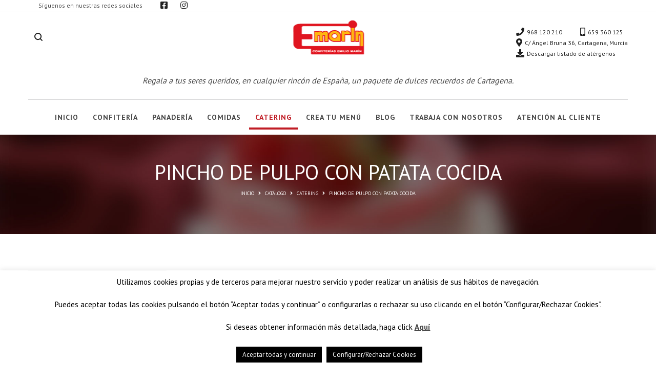

--- FILE ---
content_type: text/html; charset=utf-8
request_url: https://www.google.com/recaptcha/api2/anchor?ar=1&k=6Le7jpIUAAAAAKV9za8YLOYvXaYPpGz2BHmx5PNq&co=aHR0cHM6Ly9jb25maXRlcmlhc2VtaWxpb21hcmluLmVzOjQ0Mw..&hl=en&v=PoyoqOPhxBO7pBk68S4YbpHZ&size=invisible&anchor-ms=20000&execute-ms=30000&cb=tkrxgnw5wvu0
body_size: 48595
content:
<!DOCTYPE HTML><html dir="ltr" lang="en"><head><meta http-equiv="Content-Type" content="text/html; charset=UTF-8">
<meta http-equiv="X-UA-Compatible" content="IE=edge">
<title>reCAPTCHA</title>
<style type="text/css">
/* cyrillic-ext */
@font-face {
  font-family: 'Roboto';
  font-style: normal;
  font-weight: 400;
  font-stretch: 100%;
  src: url(//fonts.gstatic.com/s/roboto/v48/KFO7CnqEu92Fr1ME7kSn66aGLdTylUAMa3GUBHMdazTgWw.woff2) format('woff2');
  unicode-range: U+0460-052F, U+1C80-1C8A, U+20B4, U+2DE0-2DFF, U+A640-A69F, U+FE2E-FE2F;
}
/* cyrillic */
@font-face {
  font-family: 'Roboto';
  font-style: normal;
  font-weight: 400;
  font-stretch: 100%;
  src: url(//fonts.gstatic.com/s/roboto/v48/KFO7CnqEu92Fr1ME7kSn66aGLdTylUAMa3iUBHMdazTgWw.woff2) format('woff2');
  unicode-range: U+0301, U+0400-045F, U+0490-0491, U+04B0-04B1, U+2116;
}
/* greek-ext */
@font-face {
  font-family: 'Roboto';
  font-style: normal;
  font-weight: 400;
  font-stretch: 100%;
  src: url(//fonts.gstatic.com/s/roboto/v48/KFO7CnqEu92Fr1ME7kSn66aGLdTylUAMa3CUBHMdazTgWw.woff2) format('woff2');
  unicode-range: U+1F00-1FFF;
}
/* greek */
@font-face {
  font-family: 'Roboto';
  font-style: normal;
  font-weight: 400;
  font-stretch: 100%;
  src: url(//fonts.gstatic.com/s/roboto/v48/KFO7CnqEu92Fr1ME7kSn66aGLdTylUAMa3-UBHMdazTgWw.woff2) format('woff2');
  unicode-range: U+0370-0377, U+037A-037F, U+0384-038A, U+038C, U+038E-03A1, U+03A3-03FF;
}
/* math */
@font-face {
  font-family: 'Roboto';
  font-style: normal;
  font-weight: 400;
  font-stretch: 100%;
  src: url(//fonts.gstatic.com/s/roboto/v48/KFO7CnqEu92Fr1ME7kSn66aGLdTylUAMawCUBHMdazTgWw.woff2) format('woff2');
  unicode-range: U+0302-0303, U+0305, U+0307-0308, U+0310, U+0312, U+0315, U+031A, U+0326-0327, U+032C, U+032F-0330, U+0332-0333, U+0338, U+033A, U+0346, U+034D, U+0391-03A1, U+03A3-03A9, U+03B1-03C9, U+03D1, U+03D5-03D6, U+03F0-03F1, U+03F4-03F5, U+2016-2017, U+2034-2038, U+203C, U+2040, U+2043, U+2047, U+2050, U+2057, U+205F, U+2070-2071, U+2074-208E, U+2090-209C, U+20D0-20DC, U+20E1, U+20E5-20EF, U+2100-2112, U+2114-2115, U+2117-2121, U+2123-214F, U+2190, U+2192, U+2194-21AE, U+21B0-21E5, U+21F1-21F2, U+21F4-2211, U+2213-2214, U+2216-22FF, U+2308-230B, U+2310, U+2319, U+231C-2321, U+2336-237A, U+237C, U+2395, U+239B-23B7, U+23D0, U+23DC-23E1, U+2474-2475, U+25AF, U+25B3, U+25B7, U+25BD, U+25C1, U+25CA, U+25CC, U+25FB, U+266D-266F, U+27C0-27FF, U+2900-2AFF, U+2B0E-2B11, U+2B30-2B4C, U+2BFE, U+3030, U+FF5B, U+FF5D, U+1D400-1D7FF, U+1EE00-1EEFF;
}
/* symbols */
@font-face {
  font-family: 'Roboto';
  font-style: normal;
  font-weight: 400;
  font-stretch: 100%;
  src: url(//fonts.gstatic.com/s/roboto/v48/KFO7CnqEu92Fr1ME7kSn66aGLdTylUAMaxKUBHMdazTgWw.woff2) format('woff2');
  unicode-range: U+0001-000C, U+000E-001F, U+007F-009F, U+20DD-20E0, U+20E2-20E4, U+2150-218F, U+2190, U+2192, U+2194-2199, U+21AF, U+21E6-21F0, U+21F3, U+2218-2219, U+2299, U+22C4-22C6, U+2300-243F, U+2440-244A, U+2460-24FF, U+25A0-27BF, U+2800-28FF, U+2921-2922, U+2981, U+29BF, U+29EB, U+2B00-2BFF, U+4DC0-4DFF, U+FFF9-FFFB, U+10140-1018E, U+10190-1019C, U+101A0, U+101D0-101FD, U+102E0-102FB, U+10E60-10E7E, U+1D2C0-1D2D3, U+1D2E0-1D37F, U+1F000-1F0FF, U+1F100-1F1AD, U+1F1E6-1F1FF, U+1F30D-1F30F, U+1F315, U+1F31C, U+1F31E, U+1F320-1F32C, U+1F336, U+1F378, U+1F37D, U+1F382, U+1F393-1F39F, U+1F3A7-1F3A8, U+1F3AC-1F3AF, U+1F3C2, U+1F3C4-1F3C6, U+1F3CA-1F3CE, U+1F3D4-1F3E0, U+1F3ED, U+1F3F1-1F3F3, U+1F3F5-1F3F7, U+1F408, U+1F415, U+1F41F, U+1F426, U+1F43F, U+1F441-1F442, U+1F444, U+1F446-1F449, U+1F44C-1F44E, U+1F453, U+1F46A, U+1F47D, U+1F4A3, U+1F4B0, U+1F4B3, U+1F4B9, U+1F4BB, U+1F4BF, U+1F4C8-1F4CB, U+1F4D6, U+1F4DA, U+1F4DF, U+1F4E3-1F4E6, U+1F4EA-1F4ED, U+1F4F7, U+1F4F9-1F4FB, U+1F4FD-1F4FE, U+1F503, U+1F507-1F50B, U+1F50D, U+1F512-1F513, U+1F53E-1F54A, U+1F54F-1F5FA, U+1F610, U+1F650-1F67F, U+1F687, U+1F68D, U+1F691, U+1F694, U+1F698, U+1F6AD, U+1F6B2, U+1F6B9-1F6BA, U+1F6BC, U+1F6C6-1F6CF, U+1F6D3-1F6D7, U+1F6E0-1F6EA, U+1F6F0-1F6F3, U+1F6F7-1F6FC, U+1F700-1F7FF, U+1F800-1F80B, U+1F810-1F847, U+1F850-1F859, U+1F860-1F887, U+1F890-1F8AD, U+1F8B0-1F8BB, U+1F8C0-1F8C1, U+1F900-1F90B, U+1F93B, U+1F946, U+1F984, U+1F996, U+1F9E9, U+1FA00-1FA6F, U+1FA70-1FA7C, U+1FA80-1FA89, U+1FA8F-1FAC6, U+1FACE-1FADC, U+1FADF-1FAE9, U+1FAF0-1FAF8, U+1FB00-1FBFF;
}
/* vietnamese */
@font-face {
  font-family: 'Roboto';
  font-style: normal;
  font-weight: 400;
  font-stretch: 100%;
  src: url(//fonts.gstatic.com/s/roboto/v48/KFO7CnqEu92Fr1ME7kSn66aGLdTylUAMa3OUBHMdazTgWw.woff2) format('woff2');
  unicode-range: U+0102-0103, U+0110-0111, U+0128-0129, U+0168-0169, U+01A0-01A1, U+01AF-01B0, U+0300-0301, U+0303-0304, U+0308-0309, U+0323, U+0329, U+1EA0-1EF9, U+20AB;
}
/* latin-ext */
@font-face {
  font-family: 'Roboto';
  font-style: normal;
  font-weight: 400;
  font-stretch: 100%;
  src: url(//fonts.gstatic.com/s/roboto/v48/KFO7CnqEu92Fr1ME7kSn66aGLdTylUAMa3KUBHMdazTgWw.woff2) format('woff2');
  unicode-range: U+0100-02BA, U+02BD-02C5, U+02C7-02CC, U+02CE-02D7, U+02DD-02FF, U+0304, U+0308, U+0329, U+1D00-1DBF, U+1E00-1E9F, U+1EF2-1EFF, U+2020, U+20A0-20AB, U+20AD-20C0, U+2113, U+2C60-2C7F, U+A720-A7FF;
}
/* latin */
@font-face {
  font-family: 'Roboto';
  font-style: normal;
  font-weight: 400;
  font-stretch: 100%;
  src: url(//fonts.gstatic.com/s/roboto/v48/KFO7CnqEu92Fr1ME7kSn66aGLdTylUAMa3yUBHMdazQ.woff2) format('woff2');
  unicode-range: U+0000-00FF, U+0131, U+0152-0153, U+02BB-02BC, U+02C6, U+02DA, U+02DC, U+0304, U+0308, U+0329, U+2000-206F, U+20AC, U+2122, U+2191, U+2193, U+2212, U+2215, U+FEFF, U+FFFD;
}
/* cyrillic-ext */
@font-face {
  font-family: 'Roboto';
  font-style: normal;
  font-weight: 500;
  font-stretch: 100%;
  src: url(//fonts.gstatic.com/s/roboto/v48/KFO7CnqEu92Fr1ME7kSn66aGLdTylUAMa3GUBHMdazTgWw.woff2) format('woff2');
  unicode-range: U+0460-052F, U+1C80-1C8A, U+20B4, U+2DE0-2DFF, U+A640-A69F, U+FE2E-FE2F;
}
/* cyrillic */
@font-face {
  font-family: 'Roboto';
  font-style: normal;
  font-weight: 500;
  font-stretch: 100%;
  src: url(//fonts.gstatic.com/s/roboto/v48/KFO7CnqEu92Fr1ME7kSn66aGLdTylUAMa3iUBHMdazTgWw.woff2) format('woff2');
  unicode-range: U+0301, U+0400-045F, U+0490-0491, U+04B0-04B1, U+2116;
}
/* greek-ext */
@font-face {
  font-family: 'Roboto';
  font-style: normal;
  font-weight: 500;
  font-stretch: 100%;
  src: url(//fonts.gstatic.com/s/roboto/v48/KFO7CnqEu92Fr1ME7kSn66aGLdTylUAMa3CUBHMdazTgWw.woff2) format('woff2');
  unicode-range: U+1F00-1FFF;
}
/* greek */
@font-face {
  font-family: 'Roboto';
  font-style: normal;
  font-weight: 500;
  font-stretch: 100%;
  src: url(//fonts.gstatic.com/s/roboto/v48/KFO7CnqEu92Fr1ME7kSn66aGLdTylUAMa3-UBHMdazTgWw.woff2) format('woff2');
  unicode-range: U+0370-0377, U+037A-037F, U+0384-038A, U+038C, U+038E-03A1, U+03A3-03FF;
}
/* math */
@font-face {
  font-family: 'Roboto';
  font-style: normal;
  font-weight: 500;
  font-stretch: 100%;
  src: url(//fonts.gstatic.com/s/roboto/v48/KFO7CnqEu92Fr1ME7kSn66aGLdTylUAMawCUBHMdazTgWw.woff2) format('woff2');
  unicode-range: U+0302-0303, U+0305, U+0307-0308, U+0310, U+0312, U+0315, U+031A, U+0326-0327, U+032C, U+032F-0330, U+0332-0333, U+0338, U+033A, U+0346, U+034D, U+0391-03A1, U+03A3-03A9, U+03B1-03C9, U+03D1, U+03D5-03D6, U+03F0-03F1, U+03F4-03F5, U+2016-2017, U+2034-2038, U+203C, U+2040, U+2043, U+2047, U+2050, U+2057, U+205F, U+2070-2071, U+2074-208E, U+2090-209C, U+20D0-20DC, U+20E1, U+20E5-20EF, U+2100-2112, U+2114-2115, U+2117-2121, U+2123-214F, U+2190, U+2192, U+2194-21AE, U+21B0-21E5, U+21F1-21F2, U+21F4-2211, U+2213-2214, U+2216-22FF, U+2308-230B, U+2310, U+2319, U+231C-2321, U+2336-237A, U+237C, U+2395, U+239B-23B7, U+23D0, U+23DC-23E1, U+2474-2475, U+25AF, U+25B3, U+25B7, U+25BD, U+25C1, U+25CA, U+25CC, U+25FB, U+266D-266F, U+27C0-27FF, U+2900-2AFF, U+2B0E-2B11, U+2B30-2B4C, U+2BFE, U+3030, U+FF5B, U+FF5D, U+1D400-1D7FF, U+1EE00-1EEFF;
}
/* symbols */
@font-face {
  font-family: 'Roboto';
  font-style: normal;
  font-weight: 500;
  font-stretch: 100%;
  src: url(//fonts.gstatic.com/s/roboto/v48/KFO7CnqEu92Fr1ME7kSn66aGLdTylUAMaxKUBHMdazTgWw.woff2) format('woff2');
  unicode-range: U+0001-000C, U+000E-001F, U+007F-009F, U+20DD-20E0, U+20E2-20E4, U+2150-218F, U+2190, U+2192, U+2194-2199, U+21AF, U+21E6-21F0, U+21F3, U+2218-2219, U+2299, U+22C4-22C6, U+2300-243F, U+2440-244A, U+2460-24FF, U+25A0-27BF, U+2800-28FF, U+2921-2922, U+2981, U+29BF, U+29EB, U+2B00-2BFF, U+4DC0-4DFF, U+FFF9-FFFB, U+10140-1018E, U+10190-1019C, U+101A0, U+101D0-101FD, U+102E0-102FB, U+10E60-10E7E, U+1D2C0-1D2D3, U+1D2E0-1D37F, U+1F000-1F0FF, U+1F100-1F1AD, U+1F1E6-1F1FF, U+1F30D-1F30F, U+1F315, U+1F31C, U+1F31E, U+1F320-1F32C, U+1F336, U+1F378, U+1F37D, U+1F382, U+1F393-1F39F, U+1F3A7-1F3A8, U+1F3AC-1F3AF, U+1F3C2, U+1F3C4-1F3C6, U+1F3CA-1F3CE, U+1F3D4-1F3E0, U+1F3ED, U+1F3F1-1F3F3, U+1F3F5-1F3F7, U+1F408, U+1F415, U+1F41F, U+1F426, U+1F43F, U+1F441-1F442, U+1F444, U+1F446-1F449, U+1F44C-1F44E, U+1F453, U+1F46A, U+1F47D, U+1F4A3, U+1F4B0, U+1F4B3, U+1F4B9, U+1F4BB, U+1F4BF, U+1F4C8-1F4CB, U+1F4D6, U+1F4DA, U+1F4DF, U+1F4E3-1F4E6, U+1F4EA-1F4ED, U+1F4F7, U+1F4F9-1F4FB, U+1F4FD-1F4FE, U+1F503, U+1F507-1F50B, U+1F50D, U+1F512-1F513, U+1F53E-1F54A, U+1F54F-1F5FA, U+1F610, U+1F650-1F67F, U+1F687, U+1F68D, U+1F691, U+1F694, U+1F698, U+1F6AD, U+1F6B2, U+1F6B9-1F6BA, U+1F6BC, U+1F6C6-1F6CF, U+1F6D3-1F6D7, U+1F6E0-1F6EA, U+1F6F0-1F6F3, U+1F6F7-1F6FC, U+1F700-1F7FF, U+1F800-1F80B, U+1F810-1F847, U+1F850-1F859, U+1F860-1F887, U+1F890-1F8AD, U+1F8B0-1F8BB, U+1F8C0-1F8C1, U+1F900-1F90B, U+1F93B, U+1F946, U+1F984, U+1F996, U+1F9E9, U+1FA00-1FA6F, U+1FA70-1FA7C, U+1FA80-1FA89, U+1FA8F-1FAC6, U+1FACE-1FADC, U+1FADF-1FAE9, U+1FAF0-1FAF8, U+1FB00-1FBFF;
}
/* vietnamese */
@font-face {
  font-family: 'Roboto';
  font-style: normal;
  font-weight: 500;
  font-stretch: 100%;
  src: url(//fonts.gstatic.com/s/roboto/v48/KFO7CnqEu92Fr1ME7kSn66aGLdTylUAMa3OUBHMdazTgWw.woff2) format('woff2');
  unicode-range: U+0102-0103, U+0110-0111, U+0128-0129, U+0168-0169, U+01A0-01A1, U+01AF-01B0, U+0300-0301, U+0303-0304, U+0308-0309, U+0323, U+0329, U+1EA0-1EF9, U+20AB;
}
/* latin-ext */
@font-face {
  font-family: 'Roboto';
  font-style: normal;
  font-weight: 500;
  font-stretch: 100%;
  src: url(//fonts.gstatic.com/s/roboto/v48/KFO7CnqEu92Fr1ME7kSn66aGLdTylUAMa3KUBHMdazTgWw.woff2) format('woff2');
  unicode-range: U+0100-02BA, U+02BD-02C5, U+02C7-02CC, U+02CE-02D7, U+02DD-02FF, U+0304, U+0308, U+0329, U+1D00-1DBF, U+1E00-1E9F, U+1EF2-1EFF, U+2020, U+20A0-20AB, U+20AD-20C0, U+2113, U+2C60-2C7F, U+A720-A7FF;
}
/* latin */
@font-face {
  font-family: 'Roboto';
  font-style: normal;
  font-weight: 500;
  font-stretch: 100%;
  src: url(//fonts.gstatic.com/s/roboto/v48/KFO7CnqEu92Fr1ME7kSn66aGLdTylUAMa3yUBHMdazQ.woff2) format('woff2');
  unicode-range: U+0000-00FF, U+0131, U+0152-0153, U+02BB-02BC, U+02C6, U+02DA, U+02DC, U+0304, U+0308, U+0329, U+2000-206F, U+20AC, U+2122, U+2191, U+2193, U+2212, U+2215, U+FEFF, U+FFFD;
}
/* cyrillic-ext */
@font-face {
  font-family: 'Roboto';
  font-style: normal;
  font-weight: 900;
  font-stretch: 100%;
  src: url(//fonts.gstatic.com/s/roboto/v48/KFO7CnqEu92Fr1ME7kSn66aGLdTylUAMa3GUBHMdazTgWw.woff2) format('woff2');
  unicode-range: U+0460-052F, U+1C80-1C8A, U+20B4, U+2DE0-2DFF, U+A640-A69F, U+FE2E-FE2F;
}
/* cyrillic */
@font-face {
  font-family: 'Roboto';
  font-style: normal;
  font-weight: 900;
  font-stretch: 100%;
  src: url(//fonts.gstatic.com/s/roboto/v48/KFO7CnqEu92Fr1ME7kSn66aGLdTylUAMa3iUBHMdazTgWw.woff2) format('woff2');
  unicode-range: U+0301, U+0400-045F, U+0490-0491, U+04B0-04B1, U+2116;
}
/* greek-ext */
@font-face {
  font-family: 'Roboto';
  font-style: normal;
  font-weight: 900;
  font-stretch: 100%;
  src: url(//fonts.gstatic.com/s/roboto/v48/KFO7CnqEu92Fr1ME7kSn66aGLdTylUAMa3CUBHMdazTgWw.woff2) format('woff2');
  unicode-range: U+1F00-1FFF;
}
/* greek */
@font-face {
  font-family: 'Roboto';
  font-style: normal;
  font-weight: 900;
  font-stretch: 100%;
  src: url(//fonts.gstatic.com/s/roboto/v48/KFO7CnqEu92Fr1ME7kSn66aGLdTylUAMa3-UBHMdazTgWw.woff2) format('woff2');
  unicode-range: U+0370-0377, U+037A-037F, U+0384-038A, U+038C, U+038E-03A1, U+03A3-03FF;
}
/* math */
@font-face {
  font-family: 'Roboto';
  font-style: normal;
  font-weight: 900;
  font-stretch: 100%;
  src: url(//fonts.gstatic.com/s/roboto/v48/KFO7CnqEu92Fr1ME7kSn66aGLdTylUAMawCUBHMdazTgWw.woff2) format('woff2');
  unicode-range: U+0302-0303, U+0305, U+0307-0308, U+0310, U+0312, U+0315, U+031A, U+0326-0327, U+032C, U+032F-0330, U+0332-0333, U+0338, U+033A, U+0346, U+034D, U+0391-03A1, U+03A3-03A9, U+03B1-03C9, U+03D1, U+03D5-03D6, U+03F0-03F1, U+03F4-03F5, U+2016-2017, U+2034-2038, U+203C, U+2040, U+2043, U+2047, U+2050, U+2057, U+205F, U+2070-2071, U+2074-208E, U+2090-209C, U+20D0-20DC, U+20E1, U+20E5-20EF, U+2100-2112, U+2114-2115, U+2117-2121, U+2123-214F, U+2190, U+2192, U+2194-21AE, U+21B0-21E5, U+21F1-21F2, U+21F4-2211, U+2213-2214, U+2216-22FF, U+2308-230B, U+2310, U+2319, U+231C-2321, U+2336-237A, U+237C, U+2395, U+239B-23B7, U+23D0, U+23DC-23E1, U+2474-2475, U+25AF, U+25B3, U+25B7, U+25BD, U+25C1, U+25CA, U+25CC, U+25FB, U+266D-266F, U+27C0-27FF, U+2900-2AFF, U+2B0E-2B11, U+2B30-2B4C, U+2BFE, U+3030, U+FF5B, U+FF5D, U+1D400-1D7FF, U+1EE00-1EEFF;
}
/* symbols */
@font-face {
  font-family: 'Roboto';
  font-style: normal;
  font-weight: 900;
  font-stretch: 100%;
  src: url(//fonts.gstatic.com/s/roboto/v48/KFO7CnqEu92Fr1ME7kSn66aGLdTylUAMaxKUBHMdazTgWw.woff2) format('woff2');
  unicode-range: U+0001-000C, U+000E-001F, U+007F-009F, U+20DD-20E0, U+20E2-20E4, U+2150-218F, U+2190, U+2192, U+2194-2199, U+21AF, U+21E6-21F0, U+21F3, U+2218-2219, U+2299, U+22C4-22C6, U+2300-243F, U+2440-244A, U+2460-24FF, U+25A0-27BF, U+2800-28FF, U+2921-2922, U+2981, U+29BF, U+29EB, U+2B00-2BFF, U+4DC0-4DFF, U+FFF9-FFFB, U+10140-1018E, U+10190-1019C, U+101A0, U+101D0-101FD, U+102E0-102FB, U+10E60-10E7E, U+1D2C0-1D2D3, U+1D2E0-1D37F, U+1F000-1F0FF, U+1F100-1F1AD, U+1F1E6-1F1FF, U+1F30D-1F30F, U+1F315, U+1F31C, U+1F31E, U+1F320-1F32C, U+1F336, U+1F378, U+1F37D, U+1F382, U+1F393-1F39F, U+1F3A7-1F3A8, U+1F3AC-1F3AF, U+1F3C2, U+1F3C4-1F3C6, U+1F3CA-1F3CE, U+1F3D4-1F3E0, U+1F3ED, U+1F3F1-1F3F3, U+1F3F5-1F3F7, U+1F408, U+1F415, U+1F41F, U+1F426, U+1F43F, U+1F441-1F442, U+1F444, U+1F446-1F449, U+1F44C-1F44E, U+1F453, U+1F46A, U+1F47D, U+1F4A3, U+1F4B0, U+1F4B3, U+1F4B9, U+1F4BB, U+1F4BF, U+1F4C8-1F4CB, U+1F4D6, U+1F4DA, U+1F4DF, U+1F4E3-1F4E6, U+1F4EA-1F4ED, U+1F4F7, U+1F4F9-1F4FB, U+1F4FD-1F4FE, U+1F503, U+1F507-1F50B, U+1F50D, U+1F512-1F513, U+1F53E-1F54A, U+1F54F-1F5FA, U+1F610, U+1F650-1F67F, U+1F687, U+1F68D, U+1F691, U+1F694, U+1F698, U+1F6AD, U+1F6B2, U+1F6B9-1F6BA, U+1F6BC, U+1F6C6-1F6CF, U+1F6D3-1F6D7, U+1F6E0-1F6EA, U+1F6F0-1F6F3, U+1F6F7-1F6FC, U+1F700-1F7FF, U+1F800-1F80B, U+1F810-1F847, U+1F850-1F859, U+1F860-1F887, U+1F890-1F8AD, U+1F8B0-1F8BB, U+1F8C0-1F8C1, U+1F900-1F90B, U+1F93B, U+1F946, U+1F984, U+1F996, U+1F9E9, U+1FA00-1FA6F, U+1FA70-1FA7C, U+1FA80-1FA89, U+1FA8F-1FAC6, U+1FACE-1FADC, U+1FADF-1FAE9, U+1FAF0-1FAF8, U+1FB00-1FBFF;
}
/* vietnamese */
@font-face {
  font-family: 'Roboto';
  font-style: normal;
  font-weight: 900;
  font-stretch: 100%;
  src: url(//fonts.gstatic.com/s/roboto/v48/KFO7CnqEu92Fr1ME7kSn66aGLdTylUAMa3OUBHMdazTgWw.woff2) format('woff2');
  unicode-range: U+0102-0103, U+0110-0111, U+0128-0129, U+0168-0169, U+01A0-01A1, U+01AF-01B0, U+0300-0301, U+0303-0304, U+0308-0309, U+0323, U+0329, U+1EA0-1EF9, U+20AB;
}
/* latin-ext */
@font-face {
  font-family: 'Roboto';
  font-style: normal;
  font-weight: 900;
  font-stretch: 100%;
  src: url(//fonts.gstatic.com/s/roboto/v48/KFO7CnqEu92Fr1ME7kSn66aGLdTylUAMa3KUBHMdazTgWw.woff2) format('woff2');
  unicode-range: U+0100-02BA, U+02BD-02C5, U+02C7-02CC, U+02CE-02D7, U+02DD-02FF, U+0304, U+0308, U+0329, U+1D00-1DBF, U+1E00-1E9F, U+1EF2-1EFF, U+2020, U+20A0-20AB, U+20AD-20C0, U+2113, U+2C60-2C7F, U+A720-A7FF;
}
/* latin */
@font-face {
  font-family: 'Roboto';
  font-style: normal;
  font-weight: 900;
  font-stretch: 100%;
  src: url(//fonts.gstatic.com/s/roboto/v48/KFO7CnqEu92Fr1ME7kSn66aGLdTylUAMa3yUBHMdazQ.woff2) format('woff2');
  unicode-range: U+0000-00FF, U+0131, U+0152-0153, U+02BB-02BC, U+02C6, U+02DA, U+02DC, U+0304, U+0308, U+0329, U+2000-206F, U+20AC, U+2122, U+2191, U+2193, U+2212, U+2215, U+FEFF, U+FFFD;
}

</style>
<link rel="stylesheet" type="text/css" href="https://www.gstatic.com/recaptcha/releases/PoyoqOPhxBO7pBk68S4YbpHZ/styles__ltr.css">
<script nonce="CguHCnlSvpcQV0Ey--TlEQ" type="text/javascript">window['__recaptcha_api'] = 'https://www.google.com/recaptcha/api2/';</script>
<script type="text/javascript" src="https://www.gstatic.com/recaptcha/releases/PoyoqOPhxBO7pBk68S4YbpHZ/recaptcha__en.js" nonce="CguHCnlSvpcQV0Ey--TlEQ">
      
    </script></head>
<body><div id="rc-anchor-alert" class="rc-anchor-alert"></div>
<input type="hidden" id="recaptcha-token" value="[base64]">
<script type="text/javascript" nonce="CguHCnlSvpcQV0Ey--TlEQ">
      recaptcha.anchor.Main.init("[\x22ainput\x22,[\x22bgdata\x22,\x22\x22,\[base64]/[base64]/[base64]/[base64]/[base64]/UltsKytdPUU6KEU8MjA0OD9SW2wrK109RT4+NnwxOTI6KChFJjY0NTEyKT09NTUyOTYmJk0rMTxjLmxlbmd0aCYmKGMuY2hhckNvZGVBdChNKzEpJjY0NTEyKT09NTYzMjA/[base64]/[base64]/[base64]/[base64]/[base64]/[base64]/[base64]\x22,\[base64]\\u003d\\u003d\x22,\x22ccOuC8KXckPDhCFBF8O0wpHCiCItw4DDmMO+aMK4bsKSAX95w5dsw61+w5kbLhQVZUDCjTrCjMOkAD0Fw5zClcOUwrDClDZUw5A5wrHDlAzDnwUOwpnCrMO7IsO5NMKUw7B0B8KQwpMNwrPCisKochQpa8OqIMKaw7fDkXIyw4UtwrrCl3/DnF9XfsK3w7AwwqsyD3zDkMO+XnXDkGRcX8KpDHDDqWzCq3XDkgtSNMKkEsK1w7vDh8KAw53DrsKXbMKbw6HCtkPDj2nDhitlwrJAw459wppOM8KUw4HDncO1H8K4wq/ClDDDgMKTWsObwp7CgMOZw4DCisKpw6RKwp4Rw49nSgjCphLDlH4hT8KFWMK8f8Kvw6jDoBpsw5VHfhrCgjAfw4cgJBrDiMK+wrrDucKQwqvDnRNNw4HClcORCMO+w6tAw6Q5J8Kjw5hOKsK3wozDl2DCjcKaw6zCjBE6AsKRwphABQzDgMKdMELDmsOdIFtvfy/Dm03CvHVAw6QLVMKXT8OPw5rCvcKyD3bDkMOZwoPDjsKGw4d+w7dbcsKbwp7CoMKDw4jDkErCp8KNHxJrQUjDnMO9wrIEFyQYwqzDkFt4T8KEw7MeY8KqXEfCnyHCl2jDvk8IBxLDm8O2wrBBLcOiHDrCscKiHVdAwo7DtsKmwoXDnG/Duk5Mw48MT8KjNMO9TScewr/Clx3DiMOgAnzDplNnwrXDssKrwrQWKsORTUbCmcK4R3DCvk16R8OuBMKdwpLDl8KWYMKePsO0DWR6wp/ChMKKwpPDjMK6PyjDh8OSw4x8HsKVw6bDpsKRw7BIGjPCjMKKAj4FSQXDrcOBw47ChsKMQFYiRsOLBcOFwpEBwp0RQUXDs8OjwrEiwo7Cm1vDnn3DvcKtZsKubyE/[base64]/DsCnDrcKvwoF7JAXDiDFFwpFQGMOSw7sIwoxdLULDlcOxEsO/wpxdfTs9w5jCtsOHEB7CgsO0w4PDqUjDqMKfPGEZwr9yw5kSScOKwrJVQU/[base64]/DpcOrwrLDrz/Clx8bwrrCsx/CqMKNw6bDjMOICMOSw7XDh8O9ZyQPEsKMw7TDuEVfw5vDghrDhsKXEnLDk05Dc2kew5TCtUnCpcKRwrLDkkxVwokLw7t5wrMMdljDuAXCnMKkwp/Dg8KZdsKSdE5eTB3DqMKxQjLDj1sxwrXCmGoTw5gSIXZNcg5iwpjCisKEHTskw4bCriNvw54twrXCosO4Ig/Dv8K+wrnCvTDDrSdww6HCqcK3NsKuwqzClcO6w75lwqpyMMOcUsKtFcOzwqnCp8K3w5fDjUDCjjHDssO3U8Kww7/ChsKtaMOOwokJZhjCvTvDiltnwqfCsw1TwonDtMO5AcO6QsOgJQzDnGzCtcONLcOzwogrw5/CusOIwr7DnSMALMOSInfCqU/CuwHCqWvDolQJwowWIMOiw7TDlMOjwpJ+UH/[base64]/[base64]/[base64]/Dli45HMONwrJ5w5TCg8Okwr3CuHw7JcKIZMOPaiUhG8K2w5EVwpHCqC5Wwr89wpRmwrXCnhN1AhVwP8KGwp/DtCzCjcKcwpDCoCnCgFXDv28zwprDpjhewp3DjgIEYcOQCkAza8KDW8KLHRvDv8KPCMOTwprDicKUIBFDw7dnbBAvw7tXw7zClcOiw4zDiTLDgsKPw7dKY8OWTknCrMKTaUFTwpPCsXjDvcKbD8KNYltaI2LDkMOvw7jDtVDCuirDicOKwpYgCMOjw6HCvH/[base64]/blnClSHChcOfwolew7pbIcKTBMK/fcOGRsO8w7TDj8OPw5jCvWI+wp0KMkdqe1kYQ8KyfMKCI8K1cMOKci4cwr4Cwr3Cp8KAO8OBZcOSw5lmMsOVwqcNwpnCjMOjwqZuwro2wqTDngskfizDjMOxcsK4wqfDnMK8M8KlYcKRL0LDtsKyw7XClR99wo/Ds8KTMsOFw44VAMOfw7nCgQpkE15Cwq4cQU7DsFFEw57CosK/wpIBwqrDisOowrXCs8KdDkzCr3XCvi/DqsKgw7cdQsOHfcK9wpg6GBLDgDTDlHwuwpZjNQDCusKPw4DDjTAjWC1Ywpp8wqN4woxnOTXDtBzDkV8twoZfw7s/[base64]/wrLDvj1lwpwJwpLDrsK1w7pnEmsQSsOjw6wqwr49FDtVdsKCw5BNb0g1dhzCn2DDqw0fw5zCpmHDvcKrCWt3bsKWwqPDmwfCnT4+AxbDj8KxwpUowp4JMMOnw7fCi8KMwrzDn8Kbw6/Cu8KgfcOEw47CrQvCmsKlwoUOYMKQLWpewoLDi8KuwojCiF/CnVNUw4HCpw01w4gcw4HDh8OgKVHCncOEw55Swq/[base64]/[base64]/WcOGw4JKLsKvw69OPsOiw6ViV8K5S3ApwpRiw6XDhcKvwqPCqcK0S8Ozw4PCmksfw5zCmW/CgMKXecK6CsOCwoo5UsK/A8OVw7AuTsKzw5vDt8KkTh4gw6xnIsOIwpBBwo17wqjDijvCum3Do8K3wp3CisONwrbCgibCmMK9w7XCsMO1T8OYWHQoPVRlHlnDln0nw4rDvGfDucKUJ1MrZcOQVhrCv0TCslnDpcOFa8KmcBzDn8KHZTLCpcKED8O5UG3CtHPDjwTDiTNobcK4wqolw5/CmcKow57DnGzCqEBGDgRNGkV2dMKBOzBxwpbDtsK/XB9fWcOUDngbwqDCs8Obw6ZOw5bDm1TDjg7Co8KtDWXDj3QnK2ZMFEk/w5kow4nCrn/DuMOowpbCvRUhwqDCoQUvw7jCkicLIh/CqkLDncKhwr8Ow7/Cq8OBw5vDqMKRw6FXezELCsKcP1Iew7jCsMOlP8OBBcOoOsK+wrDDuAwffsOrLMOaw7Y6w4jCh23DsAzDn8O9w6DDn08DIMKrMBksAVvDlMOTwrUIworCksK1On/CkyUlJMOIw4BWw4shwohbw5DDtMKYNwjDrMKmwrrDrX7CqsKPGsOzwro/wqXDvVfDq8OIGcOffghcFMK3wqHDoGJ2Z8KDY8O6wod7dsO0PjUGMMO3AMOqw4/DmwlRM10Gw4HDh8Kld23CrMKSw47DiRTCpifDpyHCngccwrHCm8KUw6XDrQlFEn4MwopqQcOQwrNTwqnCpCvCkR7CvkhDUXnCo8Kvw6nCosOkRCXCh1nCvyLCugzCn8K1HcKRCsOSw5V8IcOdwpNOb8OtwoAJR8ORw5JgR3xWSETCk8KnMznCiz/[base64]/woR/NsKxPRLDhSUsKsKIXx1Cw5/CmMOPbcOLeHpcwqp1LmjChcOnJgXDvxYSwrTCqsKvw6Ygw5HDrMK5VMOlSG/DpE3CsMOBw6nCrnhDw5/[base64]/DgjJuwoDCj3jDtTvDlsKAw5AUwqwrSW93wrRPJcKQwoACb2DCojXDuXV0w6lnwpNDOnDDo1rDjMOJwoV7JcOjw6zCssOJU3sYw5tifkAzw5gSZcK1w758wphZwrw2dsKJKsK2w6F6Uz55O1PCtRpEPXPCssK8PcKjM8OnEsKHQURPw50RXDXDhDbCocOEwq/DrsOkwpJLGnfDm8OwbHzDgRUCGVBPHsKhJ8KUYMKdw7/[base64]/DqcK5MQ/DocKuwoQ4fUbDr0IIw5QswpTDgl8NTcO0aFFqw7UaUMKLwrJawpB4WcOCU8OWw6l1LzTDqkHClcKoK8OCPMKcKMK9w7/DnsKowoIcwoLDsmYrw57Dl1HCkVBDw4kzCcKOHA/CrsO7wpLDj8O+fMOHfMKLCl8ew7F7wrgrXMOOw6XDqVPDvip7KsKIBsKfwpjCrsKzwq7CnMK6wr3ClcKAbMKVPwAlIsK9LXDDkcOlw7YPVCsTFGzDl8K3w5jDvR5Dw6pzw4k/bjzCrcOmw5HCoMK/w71CEMKkwoPDnlPDl8KABRYvw4TDpSglIMOzw6Q9w4Q9WsKBblpBHGY6w4NFwo7Dv1stwonDisK9EjzCm8Krw7HDgsKBwobCv8K4w5Z0w4JvwqLDll9fwrPDpn8ew7jDjsKBwqp5w57Coh4lwr/CqGDChsK6wpULw4wOeMO0AB5rwpLDmjPCo3TDtAHDnnTCo8KLKlgFwqIAwp/DmkbCssKvwogVwp5hfcORwpPDjsODwpnCuhEpwpjDtsKnTws9wrDDrS5wdBFqw5fCn1FJA2jCjBXCl1HCjcO+wofDi2/CvnnDsMOHAQgBw6bDi8Krw4/CgcOaKMK6wocPZh/CgjEqwo7DgHsOb8OMEMKRZ17CnsOBPMKgS8OWwrofw57Co3zDscKLccK7PsO9wqIEBsOew4JlwqnDusOCQk0nQMKhw5c/b8KtbXvDoMO9wrhKTsOaw4TCmi/CqB8PwoYkwrJiQ8KGbsK6YiDDs2VJd8KMwpTDocKfw4rDmMKqw4nDgW/[base64]/CggPCuy5cWWDDlXQuwqpyw7AFw57CiSjDuk7DpsKLAMOCwpJiwpjCrMKDw6XDqUh+TsKIYsK6wq/[base64]/DmyUvIQjCqyx3wpQqwod+ZMODYMOVwqjDgsO0Q8K5w7YCECQ/X8KKwqXDlsOXwqdlw6d5w5LDiMKHe8O4wocsUcO7wqQnw5fDucOaw60YX8KDM8KlIcOVw49fw7A2w7xrw7DClwc+w4XCgMKFw7l1KcKyHnzCscOJSHzDkHTDisK+wq3CtzALwrjCocObEcO4SsOSw5EqTSIkw6zDusOXw4UfUUXDpMK1wr/Co1Avw4bDocODbHHDg8KEERrCsMKKPDzCoAoGwrjCkXnDolF1w4tDTMKkN2VXwr/CmcOfw4bDtsOJw7DDt04RFMKOw5vDqsOANWwnw5PDsFxcw57DrktXw5HDucOlFkTDoXPCiMOTA19rw67CncO2w6ALwrXDjcONw6BewqzCkMK/AVheSSBANMKDw5vCtWYUw5RTBXLDhsOrZ8OhPsOyXyFHwq/DkRF8w6/[base64]/[base64]/CuEbDqV/[base64]/wq11wqdaGcOlw7LCmsKSPMOKHMKXwq7CvMKgw7hYw57Co8Kiw5FzJsKTZsO9M8KZw77ChnjCs8O6BgHCi3rCmlwfwoLCucK2K8OVwokhwqgoPmA+wrs3KcKww6U9OmspwrBqwp/DhlzCncKzF2FMw4XDt2lwK8Oiw7zDrMOKwr/Dp3bDvsKXHxRVwpzCjl5xP8OcwrxswrPCpMOKwrpqw6Zvwr3Ckxd9cArDisOJRAcXw5DCrMOvfEdQw6rDr1vChihdKQjCvipgFT/[base64]/WV5nTMKgB8O+w4zCghTCn8Kuw6xmwpDCmAjDssONRcOpMsOTbFhYaGsNw75qZCfCm8OsD2gMwpfDj3BxG8KuXUrDmE3DnGcwPcOUPivDvMOtwpbCgFU8woPDnlcoPcOQdFYiRHzCr8KtwqV6fjPDlsOVwpfCm8Kkw506wrbDo8OTw6DCg33DsMK1w6/[base64]/CtsKLOMO+PA7Dm8OCX8KBw6ojGSHDnHzDqTrCryo/wqPCsRExwovCp8KmwoVYwqVvBETDtsKOwr0JQVBGUMO+w6nDt8KAJ8ODH8Kywoc4bMORw4/CqsKZDxt8w4/CrzkRdBJjw4XDhcOIEMOedBTCiU1XwoNUCBfCpcO8w4lGeDBIBcOpwpJMa8KlLMOCwrEsw5t9RwLCgHNmw5/[base64]/wrRrw7Mvwr/Cl8K4KDjDmgTCu8OVw4nCknNVPcOfw7TDtBEUDFbDlmoKw7UjC8OzwrlfX2/[base64]/w4Afw5kow7vClsOWbcKFcMOvwr/CtcKdwqXCkn9sw5PCuMOdRSEBN8KABAzDuyvDli3ChsKUSMKAw5nDgcOfVFvCvcKXw70ICcKuw6fDpHLCj8KsElbDm3bCkgPDhGjDkcOaw61Tw6nCvTLCpGYEwqotw7N6D8KvW8Ouw7FOwqZcw6HCv2PCq1wSw6vDoALCrVzDjRc/wqXDssKkw55DVRnDrwvCscOjw7YWw73DhMK+wqPCsX3Cp8OwwpjDrcOCw7MNEUTCpWnDvgUKTUrDpll5w5USw7LDmSHCh07Cm8KIwqLCmTISwrjCt8Kdwr8fZsKuw65OKRPCgn87UMKVw68mw7HClMOXwo/DiMOMPAPDq8K/[base64]/w4NZwqHDkFlmw5rCu3lfwqLCsSdhT8Otw5jDlMOzw6DDvjsNBFPDmMO7UTZPIcKifgbCnVbDo8K/UiPDsDY1IwfDoBzDjcKGwqbDkcOIc2DCmD9PwpbDmw4wwpfCk8KtwoRcwqTDmQ9YRhXDssOLwrN0DcOhw7bDgVHCusOPchbCsWdEwo/Ci8OiwooJwpgUMcK8C1xSU8KUwpQOZMOPScO+wqXChMOyw7/[base64]/GMKDL3bCt8OLH8OkdxbDt1TDhMKdfjBNO2XCgsOBVhLCr8OSw7vCgRXCmyTCk8K/[base64]/DusKRwrTDh8KnSC8nw7dtIcO2w6HDtsKUN8KeK8Kgw4dIw5ljwrjDvGrCgcK3ImAYbmLDpGTCi1csZ2JbZWPCiD7Do1zCg8O9ABsDY8KGwq3DhnHDvTfDmcK9w6vClcO/wpROw7F2MHfDuVjCrj/DojjDmgjCh8O5FsKwSsKJw77DlGVyYn3CvcOOwrZVwrhAJA/DrDkFWVUQwp49RD9Bw419w5LDpMKGw5RaQMKXwo17IXoBZnjDusKtDMOvZ8K+Wj1xw7NDdsOOHUJ5wpo4w4Qxw5HDvcO8wrc/aifDisK/w4/DmS91PWpGSMKlPU/DvsKvwptNTcOVSGNMScOjfMOqw543CkVqUMKSRVrDiijCvsKyw6vDjsOxV8OjwrgqwqTDvMKrOXzCt8Ozb8K6WBpOCsOMKnPChSAyw4/[base64]/DpcKfU8KFwpkre8KFU8KeFF3CscOTYMOUw77CmcKBYEFGwplUwq3DrUtLwrfDoT5WwpfCnMK2HCJlCSJbVsO5TzjDlzRRATVwNmfDtifCqMK0L00gw6hSNMO3IsK6WcOhwqZ/wp/[base64]/CtMOLE1cpbMKtXwHCiMOVZMOMwrDDk8KuRwvCl8KYARvDn8Kmw6/[base64]/[base64]/w5HCgcK5a8O3fj8YXcOUacKow5/CnydZUwBOwpJGwq/Cj8OlwpUdC8KZEsOdw7dqwoPCkMOKw4RnTMOPI8OaHW7CvMO0w7Uaw6wgP2dmaMK0wqs+w7oFwrgIUcKNwqgzwpVrAcO1PcOHw6kdwqLCgmzCg8KJw7HDhcOsHj4scMK3RxbCscKowoo/wrnClsODBcK/w4TClsOBwrpjZsKgw4ouaRLDixA8WcOgw7rDr8OUwogHTXzCvxXCiMKHAlvDvR4pGMKTAzrDssOKdsKBOsOtwrMdOcKow4TDvsOgwq7DrC4eMQnDsg4Yw7Fpw5xdQcK8wrvCrsKEw7gyw6jCjSUfw6bCq8K6wrnCr1BWwoFbw4UOEMOhw7DDogLCmQTDmMOaX8Kowp/DnsKpIMKiw7HCncOrw4Ikw7d5CRDDm8KhTRZgwqzDjMOBwo/DgcOxwo9bwrTCgsODw6cVwrjDq8OJw6DDoMO0eBhYeTvDvsOhBcKKWHPDrg1qa0DDsgg1w67CnC/DksOQwpAgw7sCI0s4e8Kfw6FyB2F7w7fCvhIPwo3Dm8OpZ2Z1wooqwo7CpcOaBMK/w6PDmE8pw4nDsMOdAlfCjMOywrXCmyQxeHR8w5suPsKwc3zDpSLCs8O9HcKiUsK/[base64]/wq/Cihlgwr/DlcKhXV4yN8OsADVHZHbDu8KCRsKKwq/DosOWek8OwpptGMKWfsO/IMO0LcOqP8OIwqTDh8O+DUjCjA4Aw4XCtsK4ZsKYw4Ftwp3Dg8O3PA1NTMOLwoTCkMOeThJuUMOzw5FRwpXDm0/CrsOpwoVcTMKpQMO8FsKlwqrCusO8UnBjwpQxw6tfwoDCvU7CusKnL8Oiw4PDtxIew6tBwplpw5dywo/DoxjDj0fCpWlzw6jCuMOHwq3Dj0zDrsOZw6fDpxXCsUfCogHDosO7U27DogHDvMOiwrPCnMKjPMKJZ8K6KMO7M8O8w67Cl8Ouw5bCjG4Tcx8pdTUSKsK0AMKyw4rDksKowox7wq7Dm1QbA8KWc3FBD8O/[base64]/DkMKQLsOtW1BKw4bDt8ORPMOKLErCr8OCw4zDhMKNwpAycMKYwpLCpQDDnMKOw5DDmsO+eMORwpzCtMOLHcKxwobDssO9a8OkwqhsEsKxwo/[base64]/CnsO4wp7DrsOtE0ocL0kLw7VJwplmw41IwphoCU7CqX3DkSLChmQsUsO3EA0VwrQBw4HDuzPCr8OKwo5nacK5TAfCgxrClsKTWlLCn3jCgxg3T8KMW3F4e1LDjMKEw6U/woUKfcKow7bCmWHDv8O6w4gZwqfCs3DDgRQ/ZBXCiV8MXcKgO8OmGMOLccOJJcO2Yl/DkMO2F8O3w5nDjcKcJsO3w7d3JHzCvX/DrTXCk8OEw4ZyLFTCmmnCg10swpl3w7EMw7lnM2N+wp8gLsOSw5Zbwqx9HF/Cs8OZw7/[base64]/CkR5Cw6DDqMOdw7/DvFfChsOnSMKEKklkHDYyRxc+w5ApIMOQBcOsw7fDu8OYwrbDgXDCs8KwUjfCkxjCnMKfw4JQPhEiwo9Cw496wo7Ct8O4w6rDhcKtIMO7L2dHw4EgwpcIwrsTw7/[base64]/[base64]/IRVXw5VZL8O/VgIYwp5Kw6rDnsK+dMKmRcKifBrDosOpQhjCpcOtfWwyRMOYw6rDunnDhUEIZMKtRl/DiMKDWiNLZMOJw4nCocODOUJ3wrTDrRjDm8KowqLCjMO6w7ICwpLCuFwKw5lSwopEw4M+MALDv8KCwrsewrhgP29Xw6pLN8OGwrzCjylEZMOWS8K/[base64]/DjDMtw5zDgzDCrcKEVcKaMzUkwq3Dpm3DoRIawpLDvMOdCsOTG8KQwrHDr8OvJFBDMXHClMOqHBXDlMKeF8KcbMKUSH7CrVBiwqnDpyDChQTDuzkcwoXDlsKZwpPDnnFWQsKCw48gLSAgwotRw6QcAcOxwqF3wqcUIlNhwpIDTsOGw4TCmMO/w6c2NMO2w7vDjMOCwpYwEz/CkcKOY8KgQQvDqSAAwo/DlTHCrgleworDlcKZFcK/[base64]/U8KjV8OGw4ERVTMRZhXCl0jCgh/Ch2JnI3jDu8Oowp3Dv8OFIj/[base64]/DmMOtXgkqIxLDlMKwwqlbNG9mw5ROw7XDm8K5ZcOWw50Zw7PCkkfDqcKhwqHDncOcf8KaRsOTw4XCmcO+RMKmN8KjwpTDomPDrm/[base64]/Cq8K7bRfDh8OiwpMrw5AFwqgxwpxDXsOFNGZBfsOEwo3CsEw+wr3Dt8KswpE2c8KxCMOKw4RLwoHCuAvCg8KOw43Cg8O4wrMmw53DkcKTRDV3woDCq8Kzw5YKUcOyVQkOw4BjQnbDjMOQw6BTUsKgWiVSw5/ChVV7Y0siW8OYwoDDtwZIw4k0IMKre8OEw47DmxzClXXCv8OqVcOqEm7CksKcwojCiUYhwo1Vw4w/[base64]/DvgMXwr7DvUscNsO0Lkc7w5EMwoN1SBfDgkcKw7NAwp/Cs8KLwr7Cv0ZxJ8KIw4vDv8KKG8O7bsO/w7oew6XDv8OaPMKWP8OnR8OALBvCthIWw6fDvcKqwqXDmRrCnMOiw49hCG7DgE1qw71dRl3DgwzDv8OgRnAvVsONEcK6wp/CoG4mw7HCkBjDshnDisO0wrAuNXvCicKzcDJwwql9woAaw7DDn8KrVgN9wp7CgMOvw7sycSHDvsORw7LDhhplw7LDn8KDFhthWMOEN8Opw5vDvi/DlcKWwr3CpsOBXMOQc8K5EsOow6LCsQ/[base64]/[base64]/CmX52wrbDm8ONwrhKwrorQMOYworDnsKvGVxVZBXCvD8LwrhEwp0fPcKIw5LDpcO0w5YAw6UMGzlfa3XCjMOxASfDgcO/[base64]/wo3CpMOaworCvMK5URk/wr3ClsOMw6dpUCrCpMOvwpQSZ8KzVClSHMKABwBKw6F8LsOKIj9UbsKCwp15KMK3XyDCunUbw4ZMwpHDjMKiwozCq23ClcK/O8Kkw7nCu8K4YA3DkMKIwobCizHDrXgBw77DshoPw7VjTQjCj8K3wrXDg0/Cj0XCusKywo1Yw60yw4sdwoEmwqfDhBQaUsOMVMOsw6PCuz56w6p5wot7L8O9wpHCnz7CmsKTNsOWUcK1woHDvHnDryhCwr7CvMOyw7UAwqtOw5DCtMKCagHCn01xPxLCvwPCgQjDqxNjCCfCnMK2AQN+wrLCp03CusOQGMKpL2p2XsOSRcKLw53DpHHCicODM8O+w7/Cj8Kjw7hqBHTCi8KHw75pw4fDq8OFM8Oba8OQwrnDkMOrwo8cfsOoR8K5UMOHw6Y+w515SGRCQz/CpcKIJWHDjMOLw7xiw5/DhMOdb0DDhUh/wpfCjQBtOmtcJMKHW8OGZnFBwr7DmFxiwqnDnTZFDsKrQTPDgMO6wqwuwqpvwrcOwrbCu8KIwqPDo0XDhE57w4JpTMOLEHTDlsOLCsOGLCDDkwEiw5PCkF/Cp8Oiw7jCgmtcXCrCv8Krw6ZPasKQwoVjwpvDsxrDtgcJw6I5w4UswpbDjgNQw4hTGMKgfClEeTnDvMOUYx/CisO1wrBxwqVPw67Ct8OYw4A1fsKOwrgqQRvDp8Kxw7YXwosHW8Ouwo0CccKfwpXDnz/DtnzCu8Okw5NtYGsIw6diQ8KcTXsfwrk+D8KhwqbCpGxpHcKGQ8KSUsK4EsO4Eg3Dkh7DpcKwfsOnJkVyw7hTBiXDhcKEwrE+dMK6HsK8w6rDkijCiTLDnClsCMKyOsKvwp/Dgl7CnzhBbCLDqDIgw6Nyw6hgw7TCtWHDmsOZND3DpcOVw6tgNsK0wqTDnFfCu8KMwplXw4RSe8KdIsOkE8KWScKUJsOGXkvCjEjCp8Onw4PCvCXCjRshw4RNF0zDr8KJw5LDhsO9SmXDihHDnsKKw4fDgyA2f8KhwohQw77DmwTDisKtwqlQwpsicUHDhS4sFR/DmsOgVcOUJsKRwrnCt2x1JMO0woV0w4PCh0xkd8OzwqMUwrXDscKEw7B0wo0QFxxvw6d3KS7CicO8wr4fw6bCuRgYwrc1dQlyWn7ChEhMwrrDm8KsNcKkKsK4Dx/CvMK0w7nDtsKFw7VfwrZGPz3DpTnDgw5awozDlGQ/I0HDm2ZJXzUhw47DqsKRw6Etw5HCk8OML8O+AMKiDsKRJlJ0wojDhxzDhTvDkjzCgnjCocKzccOEf1sdA15pLcOUw5Ziw49nXcKhwqbDuHMDPjsRw7XCsB4MWSLCsyg9wp/[base64]/ABzCiVESwrPClcKpQxk0GHYDw7rCvRXCqxzCisOAw7bDvgNpw6pvw5wrAsOsw4nDlG5nwqQjI2Z7woJ2LsO0AU/[base64]/ZEllQzhdw6J/wq7Cp1Urw7QCwpw/wqUPwqUIw48ww7wEw53CtVfCqBlbwqnCmF92UC5FRiBiwrdIGXInU0TCk8ORw6TDr2bDt2PDgG/CqHkvKk5/ZsOpwqTDoCZyQcOSw7pDwpHDjsOdwrJiwrhCNMKMRsKtehTCrsKFw6l9KMKTwoFZwq/ChGzDgMKwID7Cm38EQQTCjcOKYsKNw4cxw4LDtcO5wpLCksOxWcKaw4NwwqnDp2vCp8OOw5DDs8KwwowwwpF/ey5tw6wqdcOuOMOsw7gow4jCscKJw5FgHW7CmMOxw4XCthjDo8KMMcOuw5/DlMOaw5vDnMKuw5DDgAUaJmUFAcOqaXbDpTfDj2YpXUIVC8OZw73DvsK+ZMKWw5Q5FMK9OsKHwqExwqY3esKDw6UiwpzChHQJQyxewpjDrnrDn8K6E07CiMKWwqcpwp3CoQnDkz0mwpFVKsKbw6cSwq0Zc2nCusO/wq4xw6fDlHrCn3hNRX3DqMK6dDcCwpp5wrQrNGfDiynDg8OKw7s+w5nDn1tnw6oxwqEZOGDCo8Kfwp4Dw5ogwotMw7Ruw5J4w6o3YhkjwprCnATCs8KhwprDuFUOPcK3wpDDq8OyMEg4IC7ClsKeZDLDncOEYsOqw7LChhx4WcKewrk/IMODw5lGRMK0CsKVVnZzwqnCksOdwqrCjw4ZwqVcwp/[base64]/Ci8K9wqjDp8OCf1jDtGfDt2XDnxjDsMK0K3DCj0YZXMKHw6Y5HMKaTMKiw5YMwpLDmFPDjig+w6rCmMO4w5AIQsKVBAgQOcOiSF/CshLCnMOFZAMwZsKfbDgBwq9jeHXCnX8wNTTCkcOSwrYibUbCpHLCoWbDuDUhwrMIw7vChcKew5rCv8Krw5/[base64]/Jks3wpnCmXtvesKowqTCm2w7aR5Zw7LDoMO0d8OuwrDClzp5FcK0b37DiG7Cl24YwrQBMcOqRsOdwr/CpzbDgFQBM8O0wqA4Q8O8w6TDn8KVwqB7dmgMwpfCjsOHYBdTVz/CkkkgbMOCLcKRJllIw5nDvBvDocKHcsOqUcK6F8ONbMKwE8OrwrFxwqNhZDzDrgs/FELDjTfDgi4Pw4sSLCwpdRkCcSPCrsKKTMO7HcKHw7rDlXDCuCvDmMOmw5rDnGpFwpPCmcK6w7ddLMKAZsK8wpfCtjTDswjDsAdVV8K3ZEbDrxtxHcOsw7gSw6h4OcK3YREfw5TCgCJkbx0/w4LDi8KXewzChsOKw5nDnsOMw4sGPFltw47CpcK9w4dGOsKMw67DisK/[base64]/DpV0AwqUewo/[base64]/f3fDsMKmLTzClinCh1/[base64]/DmMOBw7Z9wrjDgcKew7Ibd8OCwoPDsyAaY8OjD8OlGCAow49cSRXDg8KgbsK/[base64]/DpsOKw6UjKcOAC8Kiw6xSPcOuDxUoekjCusKbZ8OSZ8KqLSMESMOPDMOHRGxCGhXDhsOSwoF+SsOPblc2IjFuw6LCrsKwTVvDhHTDhi/[base64]/Ctl/[base64]/w7DDucOoQcK9W8KCwq8VE2/CjUhjTcO3w5nDpsKxV8OEdMOmw4UaE1/CjUbDgy9sKA5LUSVvYQMLwqs5w6ILwr3Cr8KPL8Kfw47DoXVEJl4rdcKGdSLDg8Ktw4fDusKgf3bCi8OvcUXDisKaXX/DvSdzwrXCmmh6wpbDsDJdAjrDmMOcTEoJLQ12wpDDpmpdEjAWw45WHsOxwoAnc8KBwrwyw493XsOowoDDnVMewr/[base64]/Ck8O6w6stBcKfwpdWOsKowrLCjEbCi8KNwrbCtiQRw4/CvW/DqiHCpcOJIj7DlmQdw7fCigdhwpzDusKlw4vChW3CpsOKw49jwpvDnXbChsK7KQgSw5vDlwXDuMKpdcK9OcOqNyHCkFBtbsOKdMOoHk7CvcOaw69nBWfDg3kpRcK5wrXDhMKXPcOLOMO7KMKRw6jCoVfDiBzDosKdacKmwoxIwo7Dnh44Qk/DvTfDpF5LC3hjwpvDgmrCjcO4fjXChcO4PcK1WcO/TUvDkMO5wrzCs8KAUCXDjnLCqDA1w7DCrcKrw7LCmcKkwoRcHQXCscKewqt2K8Ouw6bDlSvDgsO7wp/Dk25IVcOKwqU+E8KqwqzCrX9rNHLDpUQQw4HDgcKbw7ARXD7Cukt5w5/Cm3gfOmLCoXgta8OQwr15IcOfa25Vw7/CtMKkw5/CmcOjw6XDgX7DisKLwpzDj0/DjcOVw6zCncKnw4l6FX3DpMKTw7rDl8OpGhF+KXPDlMOlw7ZFcMOMUcOEw7RjVcKIw7FEwprCiMOXw5DDscKcwrjCpV/DgCDCj3zDvsOhT8K1RMOsU8KowpjCgMO6DE3DtUtHwqN5wqEfw7vCtcKhwotPw6HClyQ9SGoEwpZsw67CqQ3DpRx1wqrCrw11KkbCjkNWwrLDqC/[base64]/CrBplw6tnPHdCw5Itw5Vaw5bCtcKCbMKGfRwvw6oWOMKhworCmMOeZ0TCmHo2w5onw4TDs8OvDW3Ci8OAKl/CqsKKwpjCoMOvw5zCqsKBXsOkBkbClcK5AcK/w4oaXR/Ck8OAwqgkPMKVw5bDnhJWQsOzfMKlwr/Cr8KdNCLCqMKXKsKlw7XDoCvCnRjDusO1Ex89w7/Dt8OUVQYUw4U2wqQkEsOkwoFIMsOSwqvDrDTCjDg8HsOYwr/CriEUw7LCoSRVw5ZLw7cCw6sgKgHDtBrCmWHCisOiTcOMPMKmw6rChMKpwqIUwonDsMK7FsOPw51ew59ydjQTJBU6wpjCsMOcAhrDpsK7V8KxEsK7BnLCscOswpzDsF4LRCXCisK2d8ONwoAiRm3Dsh9lw4LDsj7CriLDkMKPdMKTaVzDsBXCgT/Ds8Kfw4bCtcOBwqHDgAc/w5HDncOEeMKZw4lPWsOmQsOqwqdCC8OMwos5YMKGw7nCgxJUJxnCisO7bTQMwrdWw57CpcK9FsK/[base64]/DpMK5HcOAP8ORwqvCs8KiwqDDq2HCu3QEMcOlTX3CpcKawoYiwrXCgsKOworCqAg5w6YQw7rCqUPCmhNUGSJRF8OJwpjDmMO9AMKvVcOcTMOOQAlyZj5EL8KywpVrbQDDhcKBwqTCpFUJw7PCoVtrd8K6WwvCisKYw4vDksK/USd9TMK9UWfCnzUZw7rDj8KlMcOYwo/DhznCukjDmVjDkhjCvcKiw77DusO/wpwuwqXDuUzDicKiEDZww7oIw5HDgsOswr7CqcOCw5Y6wrPCrMO4ChbCsHzCs31iCsO/[base64]/[base64]/w51gQWDCskk3ccOxwrUxw7nCk3vDkVrDpsOQwpPDjEnCqMKkw6LDtsKPV3NwCsKDwpLCssOkUmjDn3bCo8OLXnrCs8KMV8OnwrfDpXLDksOsw47CmA1iw6Eww7rCgMOFw63Cq2hwIAXDjRzDj8OzJ8KGFBhHHCwXbsKWwolww6bCv3cxwpRMwrwJbxZnw6JzOS/ChT/DgEE+w6pNw6LCt8O4S8KTIVkCwqTCosObBQ16wr5Tw5t0e2fDlMObw50PTsO3woHCkQxdOcOlwoPDu0hbw7xvD8KeRVPCj1TCv8Ohw5t7w5fClcK7wrnCkcK0d3zDoMKUwq4bGMObw5TDhV4qwp5HNSV/w490w73Cn8OzQH9lw5NQw5XCnsKBIcKAwo9kw7MiXsKwwpovw4bDl1sGeyhrwqRkwoXDlsKgw7DDrkNUw7Z/[base64]/DqcOQwqcNDwxvwpzDsyDCkVp5M0Vww7bCqBsYdmBbOhnCvl1Gw4XDrEnDgj3DnMKnw5nDpXY4wrR3bMO1wpDDkMK3wojDgV4pw7lCw7/Du8KeEkgEw5fDtsOswqXDhCDClMODfDZcwqMgSUspwprDiVUMwr1ow6gjB8K9XWNkwpRMB8KCw4QCLMK1w4HDuMObwo0Sw6/CjsOOGMOEw5XDoMOUNsOCVsKzw5UXwp3Dng5LEmTCmRwUOyPDlcKGw4zDv8OjwoPDmsOlwrnCul1Gw4DDmsKUw7fDr2JoLcKcaS0pUyPCnwTDgULDs8K4WMOhORgRDMOxw7ZQWcKpIsOrwqkyGMKlwpnCusK7wp19ZVYBIWosw4/CkRVATcObd1PDusOuf3rDsX/CosOkw7IEw5PDr8O9w7Yye8KHwrpbwrLDojnCisKEwrtIV8O/XkHDjcO1S1lSwp5IQl3DucKWw7XDsMKIwqYEVsK1PCcOwr0BwqhIw4PDjWIdBcO+w5XDscOuw5nCnMKyw5TCsikqwo7CtcOpw6pyA8KRwptfw7LCsSbClcKEw5HCs2FpwqxzwoHDoQ\\u003d\\u003d\x22],null,[\x22conf\x22,null,\x226Le7jpIUAAAAAKV9za8YLOYvXaYPpGz2BHmx5PNq\x22,0,null,null,null,1,[21,125,63,73,95,87,41,43,42,83,102,105,109,121],[1017145,623],0,null,null,null,null,0,null,0,null,700,1,null,0,\[base64]/76lBhnEnQkZnOKMAhnM8xEZ\x22,0,0,null,null,1,null,0,0,null,null,null,0],\x22https://confiteriasemiliomarin.es:443\x22,null,[3,1,1],null,null,null,1,3600,[\x22https://www.google.com/intl/en/policies/privacy/\x22,\x22https://www.google.com/intl/en/policies/terms/\x22],\x22QaYwIaqjZ7elf7CGuPNS6LRLD3K+ylisgzMz0FwEt70\\u003d\x22,1,0,null,1,1769368960343,0,0,[84,232],null,[105,98,1,232],\x22RC-3KCK-jXpx9uOAA\x22,null,null,null,null,null,\x220dAFcWeA6MacUvCtikvdnMFPCQsQ-KUu4mXl4mGl8fbp2FZx71_v26Nt6Df840ni4lhggVlVstibkP0bQYYSF3RABWJNUVEO8oDA\x22,1769451760260]");
    </script></body></html>

--- FILE ---
content_type: text/css
request_url: https://confiteriasemiliomarin.es/wp-content/plugins/woocommerce-product-category-selection-widget/assets/css/mtree.css?ver=6.9
body_size: 233
content:
ul.mtree {
  /*opacity: 0;*/
  margin-left: 0;

}
ul.mtree ul {
  margin-left: 1em;
}
ul.mtree li {
  list-style: none;
}
ul.mtree a {
  display: block;
}
ul.mtree li.mtree-node > a {
  font-weight: normal;
}

ul.mtree a {
  -webkit-transition: all 300ms ease-out;
  -moz-transition: all 300ms ease-out;
  -ms-transition: all 300ms ease-out;
  -o-transition: all 300ms ease-out;
  transition: all 300ms ease-out;
}


ul.mtree.default li {
  font-size: 14px;
}
ul.mtree.default a {
  padding: 0px 5px;
}
ul.mtree.default a:hover {
  text-decoration: underline;
}
ul.mtree.default li.mtree-node:before {
  float: left;
  margin-left: .5em;
  zoom: .8;
  /*margin-top: .1em;*/
  color: #777;
}
ul.mtree.default li.mtree-open:before {
  content: '-';
}
ul.mtree.default li.mtree-closed:before {
  content: '+';
}
ul.mtree.default ul > li:first-child {
  margin-top: .1em;
}
ul.mtree.default ul > li:last-child {
  margin-bottom: .3em;
}
ul.mtree.default ul a {
 
}

ul.mtree.default li > a:hover, ul.mtree.default li.current-cat > a {
  text-decoration: underline;
  font-weight: bold;
}

li.current-cat > .children,
li.current-cat-parent > .children {

  height: auto;

  display: block;

}